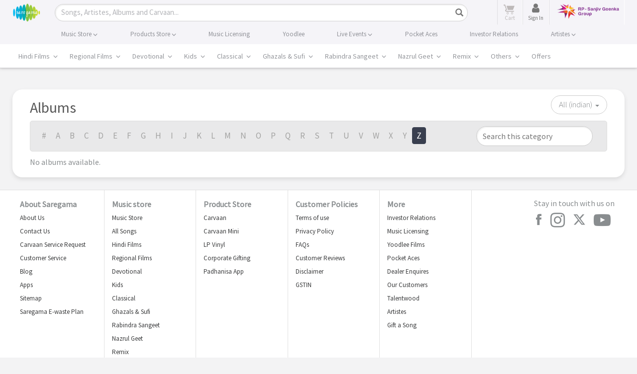

--- FILE ---
content_type: text/html; charset=utf-8
request_url: https://www.google.com/recaptcha/api2/aframe
body_size: 174
content:
<!DOCTYPE HTML><html><head><meta http-equiv="content-type" content="text/html; charset=UTF-8"></head><body><script nonce="2iEBB9lnbmqvntWSQZA_Yw">/** Anti-fraud and anti-abuse applications only. See google.com/recaptcha */ try{var clients={'sodar':'https://pagead2.googlesyndication.com/pagead/sodar?'};window.addEventListener("message",function(a){try{if(a.source===window.parent){var b=JSON.parse(a.data);var c=clients[b['id']];if(c){var d=document.createElement('img');d.src=c+b['params']+'&rc='+(localStorage.getItem("rc::a")?sessionStorage.getItem("rc::b"):"");window.document.body.appendChild(d);sessionStorage.setItem("rc::e",parseInt(sessionStorage.getItem("rc::e")||0)+1);localStorage.setItem("rc::h",'1769605113670');}}}catch(b){}});window.parent.postMessage("_grecaptcha_ready", "*");}catch(b){}</script></body></html>